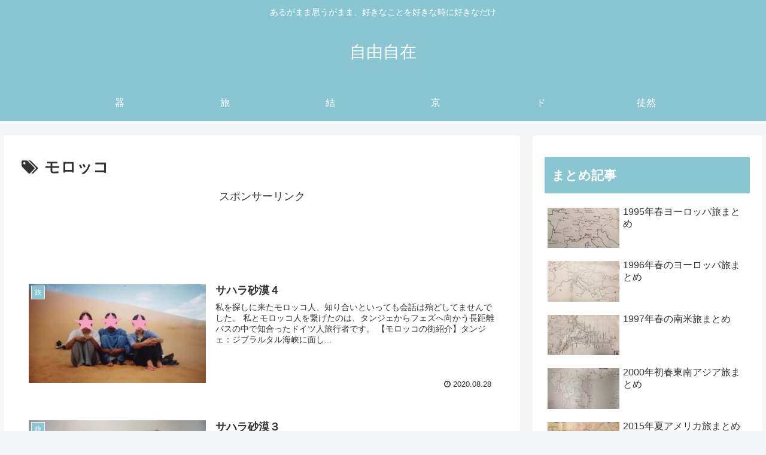

--- FILE ---
content_type: text/html; charset=utf-8
request_url: https://www.google.com/recaptcha/api2/aframe
body_size: 263
content:
<!DOCTYPE HTML><html><head><meta http-equiv="content-type" content="text/html; charset=UTF-8"></head><body><script nonce="6-Rt50ryEYrW99atdsiYyQ">/** Anti-fraud and anti-abuse applications only. See google.com/recaptcha */ try{var clients={'sodar':'https://pagead2.googlesyndication.com/pagead/sodar?'};window.addEventListener("message",function(a){try{if(a.source===window.parent){var b=JSON.parse(a.data);var c=clients[b['id']];if(c){var d=document.createElement('img');d.src=c+b['params']+'&rc='+(localStorage.getItem("rc::a")?sessionStorage.getItem("rc::b"):"");window.document.body.appendChild(d);sessionStorage.setItem("rc::e",parseInt(sessionStorage.getItem("rc::e")||0)+1);localStorage.setItem("rc::h",'1768768306944');}}}catch(b){}});window.parent.postMessage("_grecaptcha_ready", "*");}catch(b){}</script></body></html>